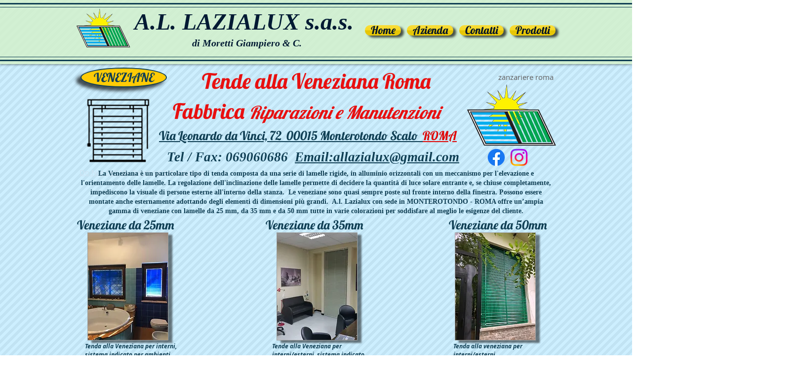

--- FILE ---
content_type: text/html; charset=utf-8
request_url: https://accounts.google.com/o/oauth2/postmessageRelay?parent=https%3A%2F%2Fstatic.parastorage.com&jsh=m%3B%2F_%2Fscs%2Fabc-static%2F_%2Fjs%2Fk%3Dgapi.lb.en.W5qDlPExdtA.O%2Fd%3D1%2Frs%3DAHpOoo8JInlRP_yLzwScb00AozrrUS6gJg%2Fm%3D__features__
body_size: 163
content:
<!DOCTYPE html><html><head><title></title><meta http-equiv="content-type" content="text/html; charset=utf-8"><meta http-equiv="X-UA-Compatible" content="IE=edge"><meta name="viewport" content="width=device-width, initial-scale=1, minimum-scale=1, maximum-scale=1, user-scalable=0"><script src='https://ssl.gstatic.com/accounts/o/2580342461-postmessagerelay.js' nonce="-Hne_zaLBqUHy18GR3ABWw"></script></head><body><script type="text/javascript" src="https://apis.google.com/js/rpc:shindig_random.js?onload=init" nonce="-Hne_zaLBqUHy18GR3ABWw"></script></body></html>